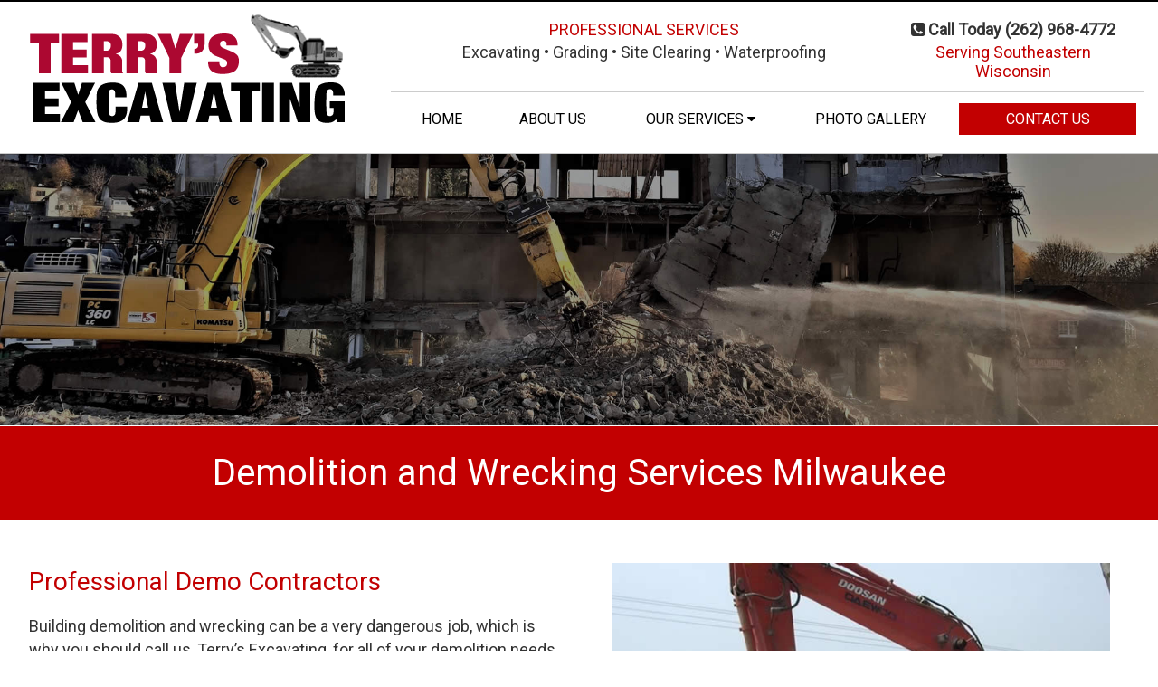

--- FILE ---
content_type: text/html
request_url: https://terrysexcavatinginc.com/Wisconsin/Milwaukee-County/demolition-and-wrecking-services-Milwaukee-wi.html
body_size: 21925
content:
<!doctype html>
<html lang="en"><!-- InstanceBegin template="/Templates/terrysexcavatinginc.dwt" codeOutsideHTMLIsLocked="false" -->
<head>
<!-- Google Tag Manager -->
<script>(function(w,d,s,l,i){w[l]=w[l]||[];w[l].push({'gtm.start':
new Date().getTime(),event:'gtm.js'});var f=d.getElementsByTagName(s)[0],
j=d.createElement(s),dl=l!='dataLayer'?'&l='+l:'';j.async=true;j.src=
'https://www.googletagmanager.com/gtm.js?id='+i+dl;f.parentNode.insertBefore(j,f);
})(window,document,'script','dataLayer','GTM-KKM8HNCL');</script>
<!-- End Google Tag Manager -->
	
<meta charset="utf-8">
<!-- InstanceBeginEditable name="doctitle" -->
<title>Demolition and Wrecking Services Milwaukee | Demo Contractors | Building Demolition</title>
<meta name="description" content="Demolition and Wrecking Services Milwaukee. Terry's Excavating, Inc, Demolition Contractors, provide Commercial and Residential Building Demo services throughout Milwaukee WI." />
<meta name="keywords" content="Demolition services, Wrecking Services, demo contractors, building demolition, demo guys, Milwaukee, terrys excavating inc, wisconsin, wi" />
<link rel="canonical" href="https://terrysexcavatinginc.com/demolition-and-wrecking-services-Milwaukee-wi.html"/>	
<meta name="geo.region" content="US-WI"/>
<meta name="MS.LOCALE" content="Milwaukee, Wisconsin, USA">	
<meta name="geo.placename" content="Milwaukee, WI, US"/>
<meta name="geo.position" content="43.0389, 87.9065">
<meta name="ICBM" content="43.0389, 87.9065"/>
<meta name="author" content="Terry's Excavating Inc"/>
<meta property="og:url" content="https://terrysexcavatinginc.com/demolition-and-wrecking-services-Milwaukee-wi.html"/>
<meta property="og:type" content="website"/>
<meta property="og:title" content="Demolition and Wrecking Services Milwaukee | Demo Contractors | Building Demolition"/>
<meta property="og:description" content="Demolition and Wrecking Services Milwaukee. Terry's Excavating, Inc, Demolition Contractors, provide Commercial and Residential Building Demo services throughout Milwaukee WI."/>
<meta property="og:title" content="Demolition and Wrecking Services Milwaukee | Demo Contractors | Building Demolition"/>
	
<!-- InstanceEndEditable -->	
<meta property="og:image" content="https://terrysexcavatinginc.com/favicon.ico"/>		
<meta name="Content Language" content="en-us"> 
<meta name="Googlebot" content="index,follow">
<meta name="ROBOTS" content="INDEX, FOLLOW">
<meta name="revisit-after" content="7 Days">
<meta name="viewport" content="width=device-width, initial-scale=1">
<link rel="stylesheet" href="../../css/stylesheet.css" type="text/css">
<link href="https://fonts.googleapis.com/css?family=Encode+Sans+Condensed|Hind+Guntur|Noto+Sans|PT+Sans|Quattrocento+Sans|Raleway&display=swap" rel="stylesheet">	
<link href="https://fonts.googleapis.com/css?family=Roboto" rel="stylesheet">
<link rel="stylesheet" href="https://cdnjs.cloudflare.com/ajax/libs/font-awesome/4.7.0/css/font-awesome.min.css">
<style>
body,h1,h2,h3,h4,h5,h6 {font-family: "Lato", sans-serif}
.navbar,h1,button {font-family: "Montserrat", sans-serif}
.fa-anchor,.fa-coffee {font-size:200px}
</style>
<!-- InstanceBeginEditable name="head" -->
<!-- InstanceEndEditable -->
<!-- Google tag (gtag.js) -->
<script async src="https://www.googletagmanager.com/gtag/js?id=G-5KGCJ7WGGD"></script>
<script>
  window.dataLayer = window.dataLayer || [];
  function gtag(){dataLayer.push(arguments);}
  gtag('js', new Date());

  gtag('config', 'G-5KGCJ7WGGD');
</script>    
</head>
    
<body>
<!-- Google Tag Manager (noscript) -->
<noscript><iframe src="https://www.googletagmanager.com/ns.html?id=GTM-KKM8HNCL"
height="0" width="0" style="display:none;visibility:hidden"></iframe></noscript>
<!-- End Google Tag Manager (noscript) -->
<!-- Main Top -->
<div class="top hide-small hide-medium">	
<div class="container padding-1 black"><a href="#top"></a></div>
<!-- Header -->
<div class="container white padding-8 animate-top border-bottom">
    <div class="col l4 padding-small"> 
		<a href="../../index.html"><img src="../../images/logo-terrys-excavating-inc-wisconsin.png" width="365" height="130" class="image" title="Terry's Excavating Inc Wisconsin" alt="Terry's Excavating Inc Wisconsin"/></a> 
	</div>
	<div class="col l8 padding-small padding-4 border-bottom">
		<div class="col l8 center padding-small padding-4"> 
			<p class="ht3">PROFESSIONAL SERVICES</p>
			<p class="ht2">Excavating &#8226; Grading &#8226; Site Clearing &#8226; Waterproofing</p>
		</div>
		<div class="col l4 center padding-small padding-4"> 
			<p class="ht2"><i class="fa fa-phone-square large"></i> <strong>Call Today <a href="tel:+1-262-968-4772" title="262-968-4772" target="_blank">(262) 968-4772</a></strong></p>
			<p class="ht3">Serving Southeastern Wisconsin</p>
		</div>
	</div>
	<!-- Nav -->
	<div class="col l8 padding-small padding-12">
		<div class="col">
		  <ul class="navbar left-align n">
			<li class="hide-large opennav right"></li>
			<li style="width:12%"><a href="../../index.html" title="Terry's Excavating Inc" class="center text-black hover-black hover-text-white padding-medium">HOME</a></li>  
			<li style="width:18%"><a href="../../about-us.html" title="About Terry's Excavating Inc Oconomowoc Wisconsin" class="center text-black hover-black hover-text-white padding-medium">ABOUT US</a></li>  
			<li class="dropdown-hover" style="width:22%">
				<a href="javascript:void(0)" class="center text-black hover-black hover-text-white padding-medium">OUR SERVICES <i class="fa fa-caret-down"></i></a>     
				<div class="dropdown-content red card-4">
				<a href="../../services.html" title="Excavating Services Waukesha Wisconsin" class="white text-black hover-black hover-text-white border-bottom">SERVICES OVERVIEW</a>
				<a href="../../excavating-grading-services.html" title="Excavating & Grading Waukesha Wisconsin" class="text-white hover-white hover-text-black border-bottom">EXCAVATING & GRADING</a>
				<a href="../../site-clearing-and-lot-preparation.html" title="Site Clearing and Lot Preparation Waukesha Wisconsin" class="text-white hover-white hover-text-black border-bottom">SITE CLEARING & LOT PREPARATION</a>
				<a href="../../demolition-and-wrecking-services.html" title="Demolition and Wrecking Waukesha Wisconsin" class="text-white hover-white hover-text-black border-bottom">DEMOLITION & WRECKING</a>
				<a href="../../road-building-and-driveway-installation.html" title="Road Building and Driveway Intallation Waukesha Wisconsin" class="text-white hover-white hover-text-black border-bottom">ROAD BUILDING & DRIVEWAYS</a>
				<a href="../../basement-waterproofing-foundation-repairs.html" title="Basement Waterproofing / Foundation Repairs Waukesha Wisconsin" class="text-white hover-white hover-text-black border-bottom">BASEMENT WATERPROOFING & FOUNDATION REPAIRS</a>
				<a href="../../retention-ponds-drainage-ditch-installation.html" title="Retention Ponds & Drainage Ditch Installation Waukesha Wisconsin" class="text-white hover-white hover-text-black border-bottom">RETENTION PONDS & DRAINAGE DITCHES</a>
				<a href="../../erosion-control-retaining-wall-construction.html" title="Erosion Control and Retaining Wall Construction Waukesha Wisconsin" class="text-white hover-white hover-text-black border-bottom">EROSION CONTROL & RETAINING WALLS</a>
				<a href="../../shoreline-stabilization.html" title="Shore Line Stabilization Waukesha Wisconsin" class="text-white hover-white hover-text-black border-bottom">SHORELINE STABILIZATION</a>
				</div>
			</li>  
			<li style="width:24%"><a href="../../photo-gallery.html" title="Photo Gallery for Terry's Excavating Inc" class="center text-black hover-black hover-text-white padding-medium">PHOTO GALLERY</a></li> 
			<li style="width:24%"><a href="../../contact-us.html" title="Contact Terry's Excavating Inc Oconomowoc Wisconsin" class="red center text-white hover-black hover-text-white padding-medium">CONTACT US</a></li>  
		  </ul>
		</div>
	</div>
  </div>
</div>
<!-- Mobile Header -->	  
<div class="container white top animate-top hide-large padding-4 border-bottom">
	<div class="col s8 m7 padding-12">
		<a href="../../index.html"><img src="../../images/logo-terrys-excavating-inc-wisconsin.png" width="365" height="130" class="image" title="Terry's Excavating Inc Wisconsin" alt="Terry's Excavating Inc Wisconsin"/></a>
	</div>
	<div class="col s4 m5 padding-12 right-align">
	  <button onclick="myFunction('mobnav')" class="button white text-black hover-gold hover-text-white border nav"><i class="fa fa-bars xxlarge"></i></button>
		  <div id="mobnav" class="hide">
			<a href="../../about-us.html" title="About Terry's Excavating Inc Oconomowoc Wisconsin" class="block left-align red text-white hover-white hover-text-black border-bottom n padding-medium">ABOUT US</a>
			<a href="../../services.html" title="Excavating Services Waukesha Wisconsin" class="block left-align red text-white hover-white hover-text-black border-bottom n padding-medium">OUR SERVICES</a>
			<a href="../../photo-gallery.html" title="Photo Gallery for Terry's Excavating Inc" class="block left-align red text-white hover-white hover-text-black border-bottom n padding-medium">PHOTO GALLERY</a>
			<a href="../../contact-us.html" title="Contact Terry's Excavating Inc Oconomowoc Wisconsin" class="block left-align red text-white hover-white hover-text-black border-bottom n padding-medium">CONTACT US</a>	  
	  </div>
	</div>
</div>
<!-- InstanceBeginEditable name="MAIN" -->	
<!-- Display -->	
<div class="display-container center padding-24 hide-small hide-medium" style="min-height:150px"></div>
<div class="display-container center">
  	<img src="../../images/demolition-wrecking-services-wisconsin.jpg" class="image" title="Wisconsin Excavating, Grading, Waterproofing Company" alt="Excavating, Grading, Waterproofing Company" style="width:100%; height: auto">
</div>
<!-- Title -->
<div class="container center red padding-24">
	<h1 class="d2">Demolition and Wrecking Services Milwaukee</h1>
</div>
<!-- Main -->
<div class="container white padding-24">
  <div class="content"> 
	<div class="col s12 m12 l6 padding-medium">
		<h1 class="h4">Professional Demo Contractors</h1>
		<p class="t1">Building demolition and wrecking can be a very dangerous job, which is why you should call us, Terry’s Excavating, for all of your demolition needs. We are highly experienced and we always focus on safety and customer satisfaction. We provide commercial and residential building demolition and wrecking services throughout the Milwaukee area.</p>
		<h2 class="h5">Professional demolition contractors</h2>
		<p class="t1">All of our demolition contractors in Milwaukee are professionals with the right amount of  experience in residential and commercial demolition and wrecking, while meeting all OSHA standards and practices. There are so many unknown factors when demolishing a building, and we ensure that everything is accounted for and all pre-planning is done. This all makes us the right demolition and wrecking contractor for you.</p>
		<p class="t1">If you live in or around Milwaukee, give Terry's Excavating a call at (262) 968-4772 or contact us through our <a href="../../contact-us.html" title="Demolition Contractors in Milwaukee">website form</a>.</p>
	</div>
	<div class="col s12 m12 l6 center padding-24 padding-large">
		<img src="../../images/demolition-wrecking-services-near-me.jpg" width="550" height="450" class="image" title="Demolition and Wrecking Services Milwaukee WI" alt="Terry's Excavating and Grading Services Milwaukee"/>
	</div>
  </div>
</div>
<!-- InstanceEndEditable -->	
<!-- Company -->
<div class="container dark-grey padding-4">
  <div class="content">
    <div class="col">
		<div class="row-padding">
			<div class="col s12 m6 l4 padding-8">
				<div class="card-0 container padding-8" style="min-height:100px">
					<p class="n1"><u>BUSINESS ADDRESS</u></p>
					<p class="n2">Terry's Excavating Inc<br>
					<i class="fa fa-map-marker"></i> &nbsp; PO Box 675<br>
					Oconomowoc, WI 53066</p>
					<div class="col padding-8">
						<iframe src="https://www.google.com/maps/embed?pb=!1m14!1m8!1m3!1d11668.774937938259!2d-88.4193651!3d43.0163092!3m2!1i1024!2i768!4f13.1!3m3!1m2!1s0x0%3A0x713685917e41e3ce!2sTerry&#39;s%20Excavating%20Inc.!5e0!3m2!1sen!2sus!4v1636744901623!5m2!1sen!2sus" width="200" height="100" style="border:0;" allowfullscreen="" loading="lazy"></iframe>
					</div>
				</div>
			</div>
			<div class="col s12 m6 l4 padding-8">
			  <div class="card-0 container padding-8" style="min-height:100px">
				<p class="n1"><u>HOURS OF OPERATION</u></p>
				<p class="n2"><i class="fa fa-clock-o"></i> &nbsp; Mon-Fri 8am-5pm<br>
					<i class="fa fa-clock-o"></i> &nbsp; Sat-Sun Closed</p>
				<p class="n2">** Appointments Available on Request</p>
				<p class="n1"><u>CONTACT INFORMATION</u></p>
				<p class="n2"><i class="fa fa-phone text-white"></i> &nbsp; <a href="tel:+1-262-968-4772" title="262-968-4772" target="_blank">262-968-4772</a><br>
				<i class="fa fa-envelope text-white"></i> &nbsp;
					<script>
						var username = "terry";
						var hostname = "terrysexcavatinginc.com";
						var linktext = username + "@" + hostname ;
						document.write("<a href='" + "mail" + "to:" + username + "@" + hostname + "'>" + linktext + "</a>");
					</script></p>					  
			  </div>
			</div>
			<div class="col s12 m12 l4 padding-8">
			  <div class="card-0 container padding-8" style="min-height:100px">
					<p class="n1"><u>OUR SERVICES</u></p>
				  	<ol>
						<li class="n5"><a href="../../excavating-grading-services.html" title="Excavating & Grading Waukesha Wisconsin">Excavating & Grading</a></li>
						<li class="n5"><a href="../../site-clearing-and-lot-preparation.html" title="Site Clearing and Lot Preparation Waukesha Wisconsin">Site Clearing & Lot Preparation</a></li>
						<li class="n5"><a href="../../demolition-and-wrecking-services.html" title="Demolition and Wrecking Waukesha Wisconsin">Demolition & Wrecking</a></li>
						<li class="n5"><a href="../../road-building-and-driveway-installation.html" title="Road Building and Driveway Intallation Waukesha Wisconsin">Road Building & Driveways</a></li>
						<li class="n5"><a href="../../basement-waterproofing-foundation-repairs.html" title="Basement Waterproofing / Foundation Repairs Waukesha Wisconsin">Basement Waterproofing & Foundation Repairs</a></li>
						<li class="n5"><a href="../../retention-ponds-drainage-ditch-installation.html" title="Retention Ponds & Drainage Ditch Installation Waukesha Wisconsin">Retention Ponds & Drainage Ditches</a></li>
						<li class="n5"><a href="../../erosion-control-retaining-wall-construction.html" title="Erosion Control and Retaining Wall Construction Waukesha Wisconsin">Erosion Control & Retaining Walls</a></li>
						<li class="n5"><a href="../../shoreline-stabilization.html" title="ShoreLine Stabilization Waukesha Wisconsin">Shoreline Stabilization</a></li>
				  </ol>
			  	</div>
			</div>
 		</div>
	</div> 
	<div class="col center border-top">
		<!-- InstanceBeginEditable name="City" -->
		<p class="n4">Terry's Excavating, Inc., provides a full line of excavating, grading, site clearing, demolition, basement waterproofing, road building and driveways, foundation repairs, retention ponds and drainage ditches, erosion control, retaining walls, and shore line stabilization throughout Southeastern Wisconsin, which includes:  
		Ashippun, 
		Bayview,
		<a Href="https://terrysexcavatinginc.com/Wisconsin/Waukesha-County/demolition-and-wrecking-services-Big-Bend-wi.html">Big Bend</a>, 
		<a Href="https://terrysexcavatinginc.com/Wisconsin/Waukesha-County/demolition-and-wrecking-services-Brookfield-wi.html">Brookfield</a>, 
		<a Href="https://terrysexcavatinginc.com/Wisconsin/Waukesha-County/demolition-and-wrecking-services-Butler-wi.html">Butler</a>, 
		Cambridge, 
		Cedarburg, 
		Colgate,
		<a Href="https://terrysexcavatinginc.com/Wisconsin/Milwaukee-County/demolition-and-wrecking-services-Cudahy-wi.html">Cudahy</a>, 
		<a Href="https://terrysexcavatinginc.com/Wisconsin/Waukesha-County/demolition-and-wrecking-services-Delafield-wi.html">Delafield</a>, 
		<a Href="https://terrysexcavatinginc.com/Wisconsin/Waukesha-County/demolition-and-wrecking-services-Dousman-wi.html">Dousman</a>, 
		<a Href="https://terrysexcavatinginc.com/Wisconsin/Waukesha-County/demolition-and-wrecking-services-Eagle-wi.html">Eagle</a>, 
		<a Href="https://terrysexcavatinginc.com/Wisconsin/Waukesha-County/demolition-and-wrecking-services-Elm-Grove-wi.html">Elm Grove</a>, 
		<a Href="https://terrysexcavatinginc.com/Wisconsin/Sheboygan-County/demolition-and-wrecking-services-Franklin-wi.html">Franklin</a>, 
		Genessee Depot, 
		Germantown, 
		Grafton, 
		<a Href="https://terrysexcavatinginc.com/Wisconsin/Milwaukee-County/demolition-and-wrecking-services-Greendale-wi.html">Greendale</a>, 
		Greenfield, 
		<a Href="https://terrysexcavatinginc.com/Wisconsin/Milwaukee-County/demolition-and-wrecking-services-Hales-Corners-wi.html">Hales Corners</a>,
		Hartford,  
		<a Href="https://terrysexcavatinginc.com/Wisconsin/Waukesha-County/demolition-and-wrecking-services-Hartland-wi.html">Hartland</a>, 
		Hubertus, 
		Ixonia, 
		Jackson, 
		Jefferson, 
		<a Href="https://terrysexcavatinginc.com/Wisconsin/Waukesha-County/demolition-and-wrecking-services-Lannon-wi.html">Lannon</a>, 
		<a Href="https://terrysexcavatinginc.com/Wisconsin/Waukesha-County/demolition-and-wrecking-services-Menomonee-Falls-wi.html">Menomonee Falls</a>, 
		Mequon, 
		Merton, 
		<a Href="https://terrysexcavatinginc.com/Wisconsin/Milwaukee-County/demolition-and-wrecking-services-Milwaukee-wi.html">Milwaukee</a>, 
		<a Href="https://terrysexcavatinginc.com/Wisconsin/Waukesha-County/demolition-and-wrecking-services-Mukwonago-wi.html">Mukwonago</a>, 
		<a Href="https://terrysexcavatinginc.com/Wisconsin/Waukesha-County/demolition-and-wrecking-services-Muskego-wi.html">Muskego</a>, 
		<a Href="https://terrysexcavatinginc.com/Wisconsin/Waukesha-County/demolition-and-wrecking-services-Nashotah-wi.html">Nashotah</a>, 
		<a Href="https://terrysexcavatinginc.com/Wisconsin/Waukesha-County/demolition-and-wrecking-services-New-Berlin-wi.html">New Berlin</a>, 
		Neosho, 
		<a Href="https://terrysexcavatinginc.com/Wisconsin/Waukesha-County/demolition-and-wrecking-services-North-Prairie-wi.html">North Prairie</a>,
		North Lake, 
		<a Href="https://terrysexcavatinginc.com/Wisconsin/Milwaukee-County/demolition-and-wrecking-services-Oak-Creek-wi.html">Oak Creek</a>, 
		<a Href="https://terrysexcavatinginc.com/Wisconsin/Waukesha-County/demolition-and-wrecking-services-Oconomowoc-wi.html">Oconomowoc</a>, 
		<a Href="https://terrysexcavatinginc.com/Wisconsin/Waukesha-County/demolition-and-wrecking-services-Okauchee-wi.html">Okauchee</a>, 
		<a Href="https://terrysexcavatinginc.com/Wisconsin/Waukesha-County/demolition-and-wrecking-services-Pewaukee-wi.html">Pewaukee</a>, 
		Port Washington, 
		Richfield, 
		Rubicon, 
		Saukville, 
		<a Href="https://terrysexcavatinginc.com/Wisconsin/Milwaukee-County/demolition-and-wrecking-services-Saint-Francis-wi.html">Saint Francis</a>, 
		Shorewood, 
		Slinger, 
		<a Href="https://terrysexcavatinginc.com/Wisconsin/Milwaukee-County/demolition-and-wrecking-services-South-Milwaukee-wi.html">South Milwaukee</a>, 
		<a Href="https://terrysexcavatinginc.com/Wisconsin/Waukesha-County/demolition-and-wrecking-services-Sussex-wi.html">Sussex</a>, 
		<a Href="https://terrysexcavatinginc.com/Wisconsin/Waukesha-County/demolition-and-wrecking-services-Wales-wi.html">Wales</a>, 
		<a Href="https://terrysexcavatinginc.com/Wisconsin/Waukesha-County/demolition-and-wrecking-services-Waukesha-wi.html">Waukesha</a>
		Wauwatosa, 
		West Allis, 
		West Bend, and surrounding areas.</p>
		<!-- InstanceEndEditable -->
	  </div>
  </div>
</div>
<!-- Footer -->
<div class="container black padding-4">	
	<div class="col center padding-4">
		<p class="n2">Copyright &copy; <a href="../../index.html" title="">Terry's Excavating Inc</a>. All Rights Reserved. <a href="../../sitemap.html" title="Terry's Excavating Inc Website Sitemap">Sitemap</a> | <a href="https://www.badgerlandmarketing.com" title="Badgerland Marketing Website Designer, Responsive Websites, Mobile Websites, SEO, Hosting and Printing Wisconsin" target="_blank">Website by Badgerland Marketing</a></p>
	</div>
	<div class="col hide-large" style="min-height: 50px">&nbsp;</div>  
</div>
<!-- Bottom Info -->
<div class="bottom border-white border-top">	
	<div class="col black center border-white border hide-large" style="width:25%"><a href="tel:+1-262-968-4772" title="" target="_blank" class="btn large text-white black"><i class="fa fa-phone"></i></a></div>
	<div class="col black center border-white border hide-large" style="width:25%"><a href="../../contact-us.html" title="" class="btn large text-white black"><i class="fa fa-envelope-open"></i></a></div>
	<div class="col black center border-white border hide-large" style="width:25%"><a href="../../contact-us.html" title="" class="btn large text-white black"><i class="fa fa-map"></i></a></div> 
	<div class="col black center border-white border hide-large" style="width:25%"><a href="#top" class="btn large text-white black"><i class="fa fa-chevron-up large"></i></a></div>  
</div>
<!-- Accordion -->
<script>
function myFunction(id) {
    var x = document.getElementById(id);
    if (x.className.indexOf("show") == -1) {
        x.className += " show";
    } else { 
        x.className = x.className.replace(" show", "");
    }
}
</script>
</body>
<!-- InstanceEnd --></html>

--- FILE ---
content_type: text/css
request_url: https://terrysexcavatinginc.com/css/stylesheet.css
body_size: 37665
content:
body {background-color:#ffffff; margin:0px;}
a:link {color: #333333; text-decoration: none;}
a:visited {text-decoration: none; color: #333333;}
a:hover {text-decoration: underline; color: #333333;}
a:active {text-decoration: none; color: #333333;}
/* Items */
html{box-sizing:border-box}*,*:before,*:after{box-sizing:inherit}
html{-ms-text-size-adjust:100%;-webkit-text-size-adjust:100%}body{margin:0}
article,aside,details,figcaption,figure,footer,header,main,menu,nav,section,summary{display:block}
audio,canvas,progress,video{display:inline-block}progress{vertical-align:baseline}
audio:not([controls]){display:none;height:0}[hidden],template{display:none}
a{background-color:transparent;-webkit-text-decoration-skip:objects}
a:active,a:hover{outline-width:0}abbr[title]{border-bottom:none;text-decoration:underline;text-decoration:underline dotted}
dfn{font-style:italic}mark{background:#ff0;color:#000}
small{font-size:80%}sub,sup{font-size:75%;line-height:0;position:relative;vertical-align:baseline}
sub{bottom:-0.25em}sup{top:-0.5em}figure{margin:1em 40px}
img{border-style:none}svg:not(:root){overflow:hidden}
code,kbd,pre,samp{font-family:monospace,monospace;font-size:1em}
hr{box-sizing:content-box;height:0;overflow:visible}
button,input,select,textarea{font:inherit;margin:0}optgroup{font-weight:bold}
button,input{overflow:visible}button,select{text-transform:none}
button,html [type=button],[type=reset],[type=submit]{-webkit-appearance:button}
button::-moz-focus-inner, [type=button]::-moz-focus-inner, [type=reset]::-moz-focus-inner, [type=submit]::-moz-focus-inner{border-style:none;padding:0}
button:-moz-focusring, [type=button]:-moz-focusring, [type=reset]:-moz-focusring, [type=submit]:-moz-focusring{outline:1px dotted ButtonText}
fieldset{border:1px solid #c0c0c0;margin:0 2px;padding:.35em .625em .75em}
legend{color:inherit;display:table;max-width:100%;padding:0;white-space:normal}textarea{overflow:auto}
[type=checkbox],[type=radio]{padding:0}
[type=number]::-webkit-inner-spin-button,[type=number]::-webkit-outer-spin-button{height:auto}
[type=search]{-webkit-appearance:textfield;outline-offset:-2px}
[type=search]::-webkit-search-cancel-button,[type=search]::-webkit-search-decoration{-webkit-appearance:none}
::-webkit-input-placeholder{color:inherit;opacity:0.54}
::-webkit-file-upload-button{-webkit-appearance:button;font:inherit}
/* Fonts */
html,body{font-family:Verdana,sans-serif;font-size:15px;line-height:1.5}html{overflow-x:hidden}
h1,h2,h3,h4,h5,h6,.slim,.wide{font-family:"Segoe UI",Arial,sans-serif}
h1{font-size:36px}h2{font-size:30px}h3{font-size:24px}h4{font-size:20px}h5{font-size:18px}h6{font-size:16px}
.serif{font-family:"Times New Roman",Times,serif}
h1,h2,h3,h4,h5,h6{font-weight:400;margin:10px 0}.wide{letter-spacing:4px}
h1 a,h2 a,h3 a,h4 a,h5 a,h6 a{font-weight:inherit}
.font1 {font-family: 'Raleway', sans-serif;}
.font2 {font-family: 'Noto Sans', sans-serif;}
.font3 {font-family: 'PT Sans', sans-serif;}
.font4 {font-family: 'Quattrocento Sans', sans-serif;}
.font5 {font-family: 'Hind Guntur', sans-serif;}
.font6 {font-family: 'Encode Sans Condensed', sans-serif;}
.font7 {font-family: 'Roboto', sans-serif;}
.d1 {font-family: 'Roboto', sans-serif;font-size:60px;color:#ffffff;font-style: normal;line-height: normal;font-weight: normal;font-variant: normal;margin-top:20px;margin-bottom:20px;margin-left:20px;margin-right:20px;text-shadow: -1px 0 #000000, 0 3px #000000, 3px 0 #000000, 0 -1px #000000;
}
.d1 a {font-family: 'Roboto', sans-serif;font-size:60px;color:#ffffff;}
.d2 {font-family: 'Roboto', sans-serif;font-size:40px;color:#ffffff;font-style: normal;line-height: normal;font-weight: normal;font-variant: normal;margin-top:4px;margin-bottom:4px;margin-left:0px;margin-right:0px;
}
.d2 a {font-family: 'Roboto', sans-serif;font-size:40px;color:#ffffff;}
.d3 {font-family: 'Roboto', sans-serif;font-size:26px;color:#ffffff;font-style: normal;line-height: normal;font-weight: normal;font-variant: normal;margin-top:4px;margin-bottom:4px;margin-left:0px;margin-right:0px;text-shadow: -1px 0 #000000, 0 3px #000000, 3px 0 #000000, 0 -1px #000000;
}
.d3 a {font-family: 'Roboto', sans-serif;font-size:26px;color:#ffffff;}
.d1s {font-family: 'Roboto', sans-serif;font-size:30px;color:#ffffff;font-style: normal;line-height: normal;font-weight: normal;font-variant: normal;margin-top:0px;margin-bottom:0px;margin-left:0px;margin-right:0px;
}
.d1s a {font-family: 'Roboto', sans-serif;font-size:30px;color:#ffffff;}
.ht1 {font-family: 'Roboto', sans-serif;font-size:26px;color:#C20001;font-style: normal;line-height: normal;font-weight: normal;font-variant: normal;margin-top:4px;margin-bottom:4px;margin-left:0px;margin-right:0px;
}
.ht1 a {font-family: 'Roboto', sans-serif;font-size:26px;color:#C20001;}
.ht2 {font-family: 'Roboto', sans-serif;font-size:18px;color:#333333;font-style: normal;line-height: normal;font-weight: normal;font-variant: normal;margin-top:4px;margin-bottom:4px;margin-left:0px;margin-right:0px;
}
.ht2 a {font-family: 'Roboto', sans-serif;font-size:18px;color:#333333;}
.ht3 {font-family: 'Roboto', sans-serif;font-size:18px;color:#C20001;font-style: normal;line-height: normal;font-weight: normal;font-variant: normal;margin-top:4px;margin-bottom:4px;margin-left:0px;margin-right:0px;
}
.ht3 a {font-family: 'Roboto', sans-serif;font-size:18px;color:#C20001;}
.ht4 {font-family: 'Roboto', sans-serif;font-size:18px;color:#ffffff;font-style: normal;line-height: normal;font-weight: normal;font-variant: normal;margin-top:14px;margin-bottom:14px;margin-left:0px;margin-right:0px;
}
.ht4 a {font-family: 'Roboto', sans-serif;font-size:18px;color:#ffffff;}
.h1 {font-family: 'Roboto', sans-serif;font-size:32px;color:#C20001;font-style: normal;line-height: normal;font-weight: normal;font-variant: normal;margin-top:20px;margin-bottom:20px;margin-left:0px;margin-right:0px;
}
.h1 a {font-family: 'Roboto', sans-serif;font-size:32px;color:#C20001;}
.h2 {font-family: 'Roboto', sans-serif;font-size:28px;color:#333333;font-style: normal;line-height: normal;font-weight: normal;font-variant: normal;margin-top:10px;margin-bottom:10px;margin-left:0px;margin-right:0px;
}
.h2 a {font-family: 'Roboto', sans-serif;font-size:28px;color:#333333;}
.h3 {font-family: 'Roboto', sans-serif;font-size:22px;color:#6F6F6F;font-style: normal;line-height: normal;font-weight: normal;font-variant: normal;margin-top:10px;margin-bottom:10px;margin-left:0px;margin-right:0px;
}
.h3 a {font-family: 'Roboto', sans-serif;font-size:22px;color:#6F6F6F;}
.h4 {font-family: 'Roboto', sans-serif;font-size:28px;color:#C20001;font-style: normal;line-height: normal;font-weight: normal;font-variant: normal;margin-top:20px;margin-bottom:20px;margin-left:0px;margin-right:0px;
}
.h4 a {font-family: 'Roboto', sans-serif;font-size:28px;color:#C20001;}
.h5 {font-family: 'Roboto', sans-serif;font-size:22px;color:#333333;font-style: normal;line-height: normal;font-weight: normal;font-variant: normal;margin-top:20px;margin-bottom:20px;margin-left:0px;margin-right:0px;
}
.h5 a {font-family: 'Roboto', sans-serif;font-size:22px;color:#C20001;}
.h6 {font-family: 'Roboto', sans-serif;font-size:20px;color:#A6A6A6;font-style: normal;line-height: normal;font-weight: normal;font-variant: normal;margin-top:0px;margin-bottom:0px;margin-left:0px;margin-right:0px;
}
.h6 a {font-family: 'Roboto', sans-serif;font-size:20px;color:#A6A6A6;}
.nav {font-family: 'Roboto', sans-serif;font-size:16px;color:#A6A6A6;font-style: normal;line-height: normal;font-weight: normal;font-variant: normal;margin-top:0px;margin-bottom:0px;margin-left:0px;margin-right:0px;
}
.nav a {font-family: 'Roboto', sans-serif;font-size:16px;color:#A6A6A6;}
.n {font-family: 'Roboto', sans-serif;font-size:16px;color:#A6A6A6;font-style: normal;line-height: normal;font-weight: normal;font-variant: normal;margin-top:0px;margin-bottom:0px;margin-left:0px;margin-right:0px;
}
.n a {font-family: 'Roboto', sans-serif;font-size:16px;color:#A6A6A6;}
.n1 {font-family: 'Roboto', sans-serif;font-size:16px;color:#FFCC00;font-style: normal;line-height: normal;font-weight: normal;font-variant: normal;margin-top:10px;margin-bottom:10px;margin-left:0px;margin-right:0px;
}
.n1 a {font-family: 'Roboto', sans-serif;font-size:16px;color:#FFCC00;}
.n2 {font-family: 'Roboto', sans-serif;font-size:16px;color:#ffffff;font-style: normal;line-height: 24px;font-weight: normal;font-variant: normal;margin-top:10px;margin-bottom:10px;margin-left:0px;margin-right:0px;
}
.n2 a {font-family: 'Roboto', sans-serif;font-size:16px;color:#ffffff;}
.n3 {font-family: 'Roboto', sans-serif;font-size:16px;color:#ffffff;font-style: normal;line-height: normal;font-weight: normal;font-variant: normal;margin-top:0px;margin-bottom:0px;margin-left:0px;margin-right:0px;
}
.n3 a {font-family: 'Roboto', sans-serif;font-size:16px;color:#ffffff;}
.n4 {font-family: 'Roboto', sans-serif;font-size:13px;color:#ffffff;font-style: normal;line-height: 20px;font-weight: normal;font-variant: normal;margin-top:10px;margin-bottom:10px;margin-left:0px;margin-right:0px;
}
.n4 a {font-family: 'Roboto', sans-serif;font-size:13px;color:#ffffff;}
.n5 {font-family: 'Roboto', sans-serif;font-size:15px;color:#F0F0F0;font-style: normal;line-height: normal;font-weight: normal;font-variant: normal;margin-top:0px;margin-bottom:0px;margin-left:0px;margin-right:0px;
}
.n5 a {font-family: 'Roboto', sans-serif;font-size:15px;color:#F0F0F0;}
.n6 {font-family: 'Roboto', sans-serif;font-size:16px;color:#A6A6A6;font-style: normal;line-height: normal;font-weight: normal;font-variant: normal;margin-top:0px;margin-bottom:0px;margin-left:0px;margin-right:0px;
}
.n6 a {font-family: 'Roboto', sans-serif;font-size:16px;color:#A6A6A6;}
.t1 {font-family: 'Roboto', sans-serif;font-size:18px;color:#333333;font-style: normal;line-height: 26px;font-weight: normal;font-variant: normal;margin-top:20px;margin-bottom:20px;margin-left:0px;margin-right:0px;
}
.t1 a {font-family: 'Roboto', sans-serif;font-size:18px;color:#333333;}
.t2 {font-family: 'Roboto', sans-serif;font-size:16px;color:#ffffff;font-style: normal;line-height: normal;font-weight: normal;font-variant: normal;margin-top:20px;margin-bottom:20px;margin-left:0px;margin-right:0px;
}
.t2 a {font-family: 'Roboto', sans-serif;font-size:16px;color:#ffffff;}
.t3 {font-family: 'Roboto', sans-serif;font-size:16px;color:#8F8F8F;font-style: normal;line-height: normal;font-weight: normal;font-variant: normal;margin-top:10px;margin-bottom:10px;margin-left:0px;margin-right:0px;
}
.t3 a {font-family: 'Roboto', sans-serif;font-size:16px;color:#8F8F8F;}
.t4 {font-family: 'Roboto', sans-serif;font-size:16px;color:#A6A6A6;font-style: normal;line-height: normal;font-weight: normal;font-variant: normal;margin-top:0px;margin-bottom:0px;margin-left:0px;margin-right:0px;
}
.t4 a {font-family: 'Roboto', sans-serif;font-size:16px;color:#A6A6A6;}
.t5 {font-family: 'Roboto', sans-serif;font-size:16px;color:#A6A6A6;font-style: normal;line-height: normal;font-weight: normal;font-variant: normal;margin-top:0px;margin-bottom:0px;margin-left:0px;margin-right:0px;
}
.t5 a {font-family: 'Roboto', sans-serif;font-size:16px;color:#A6A6A6;}
hr{border:0;border-top:1px solid #777777;margin:20px 0}
img{margin-bottom:-5px}a{color:inherit}
.image{max-width:100%;height:auto}
.table,.table-all{border-collapse:collapse;border-spacing:0;width:100%;display:table}
.table-all{border:1px solid #ccc}
.bordered tr,.table-all tr{border-bottom:1px solid #ddd}
.striped tbody tr:nth-child(even){background-color:#f1f1f1}
.table-all tr:nth-child(odd){background-color:#fff}
.table-all tr:nth-child(even){background-color:#f1f1f1}
.hoverable tbody tr:hover,.ul.hoverable li:hover{background-color:#ccc}
.centered tr th,.centered tr td{text-align:center}
.table td,.table th,.table-all td,.table-all th{padding:8px 8px;display:table-cell;text-align:left;vertical-align:top}
.table th:first-child,.table td:first-child,.table-all th:first-child,.table-all td:first-child{padding-left:16px}
.btn,.btn-block,.button{border:none;display:inline-block;outline:0;padding:6px 16px;vertical-align:middle;overflow:hidden;text-decoration:none!important;color:#fff;background-color:#000;text-align:center;cursor:pointer;white-space:nowrap}
.btn:hover,.btn-block:hover,.btn-floating:hover,.btn-floating-large:hover{box-shadow:0 8px 16px 0 rgba(0,0,0,0.2),0 6px 20px 0 rgba(0,0,0,0.19)}
.button{color:#000;background-color:#f1f1f1;padding:8px 16px}.button:hover{color:#000!important;background-color:#ccc!important}
.btn,.btn-floating,.btn-floating-large,.closenav,.opennav,.btn-block,.button{-webkit-touch-callout:none;-webkit-user-select:none;-khtml-user-select:none;-moz-user-select:none;-ms-user-select:none;user-select:none}   
.btn-floating,.btn-floating-large{display:inline-block;text-align:center;color:#fff;background-color:#000;position:relative;overflow:hidden;z-index:1;padding:0;border-radius:50%;cursor:pointer;font-size:24px}
.btn-floating{width:40px;height:40px;line-height:40px}.btn-floating-large{width:56px;height:56px;line-height:56px}
.disabled,.btn:disabled,.button:disabled,.btn-floating:disabled,.btn-floating-large:disabled{cursor:not-allowed;opacity:0.3}.disabled *,:disabled *{pointer-events:none}
.btn.disabled:hover,.btn-block.disabled:hover,.btn:disabled:hover,.btn-floating.disabled:hover,.btn-floating:disabled:hover,
.btn-floating-large.disabled:hover,.btn-floating-large:disabled:hover{box-shadow:none}
.btn-group .btn{float:left}.btn-block{width:100%}
.btn-bar .btn{box-shadow:none;background-color:inherit;color:inherit;float:left}.btn-bar .btn:hover{background-color:#ccc}
.badge,.tag,.sign{background-color:#000;color:#fff;display:inline-block;padding-left:8px;padding-right:8px;text-align:center}
.badge{border-radius:50%}
ul.ul{list-style-type:none;padding:0;margin:0}ul.ul li{padding:6px 2px 6px 16px;border-bottom:1px solid #ddd}ul.ul li:last-child{border-bottom:none}
.tooltip,.display-container{position:relative}.tooltip .text{display:none}.tooltip:hover .text{display:inline-block}
.navbar{list-style-type:none;margin:0;padding:0;overflow:hidden}
.navbar li{float:left}.navbar li a,.navitem,.navbar li .btn,.navbar li .input{display:block;padding:8px 16px}.navbar li .btn,.navbar li .input{border:none;outline:none;width:100%}
.navbar li a:hover{color:#000;background-color:#ccc}
.navbar .dropdown-hover,.navbar .dropdown-click{position:static}
.navbar .dropdown-hover:hover,.navbar .dropdown-hover:first-child,.navbar .dropdown-click:hover{background-color:#ccc;color:#000}
.navbar a,.topnav a,.sidenav a,.dropdown-content a,.accordion-content a,.dropnav a,.navblock a{text-decoration:none!important}
.navbar .opennav.right{float:right!important}.topnav{padding:8px 8px}
.navblock .dropdown-hover:hover,.navblock .dropdown-hover:first-child,.navblock .dropdown-click:hover{background-color:#ccc;color:#000}
.navblock .dropdown-hover,.navblock .dropdown-click{width:100%}.navblock .dropdown-hover .dropdown-content,.navblock .dropdown-click .dropdown-content{min-width:100%}
.topnav a{padding:0 8px;border-bottom:3px solid transparent;-webkit-transition:border-bottom .25s;transition:border-bottom .25s}
.topnav a:hover{border-bottom:3px solid #fff}.topnav .dropdown-hover a{border-bottom:0}
.opennav,.closenav{color:inherit}.opennav:hover,.closenav:hover{cursor:pointer;opacity:0.8}
.btn,.btn-floating,.dropnav a,.btn-floating-large,.btn-block, .navbar a,.navblock a,.sidenav a,.pagination li a,.hoverable tbody tr,.hoverable li,
.accordion-content a,.dropdown-content a,.dropdown-click:hover,.dropdown-hover:hover,.opennav,.closenav,.closebtn,*[class*="hover-"]
{-webkit-transition:background-color .25s,color .15s,box-shadow .25s,opacity 0.25s,filter 0.25s,border 0.15s;transition:background-color .25s,color .15s,box-shadow .15s,opacity .25s,filter .25s,border .15s}
.ripple:active{opacity:0.5}.ripple{-webkit-transition:opacity 0s;transition:opacity 0s}
.sidenav{height:100%;width:200px;background-color:#fff;position:fixed!important;z-index:1;overflow:auto}
.sidenav a,.navblock a{padding:4px 2px 4px 16px}.sidenav a:hover,.navblock a:hover{background-color:#ccc}.sidenav a,.dropnav a,.navblock a{display:block}
.sidenav .dropdown-hover:hover,.sidenav .dropdown-hover:first-child,.sidenav .dropdown-click:hover,.dropnav a:hover{background-color:#ccc;color:#000}
.sidenav .dropdown-hover,.sidenav .dropdown-click {width:100%}.sidenav .dropdown-hover .dropdown-content,.sidenav .dropdown-click .dropdown-content{min-width:100%}
.main,#main{transition:margin-left .4s}
.modal{z-index:3;display:none;padding-top:100px;position:fixed;left:0;top:0;width:100%;height:100%;overflow:auto;background-color:rgb(0,0,0);background-color:rgba(0,0,0,0.4)}
.modal-content{margin:auto;background-color:#fff;position:relative;padding:0;outline:0;width:600px}.closebtn{text-decoration:none;float:right;font-size:24px;font-weight:bold;color:inherit}
.closebtn:hover,.closebtn:focus{color:#000;text-decoration:none;cursor:pointer}
.pagination{display:inline-block;padding:0;margin:0}.pagination li{display:inline}
.pagination li a{text-decoration:none;color:#000;float:left;padding:8px 16px}
.pagination li a:hover{background-color:#ccc}
.input-group,.group{margin-top:24px;margin-bottom:24px}
.input{padding:8px;display:block;border:none;border-bottom:1px solid #808080;width:100%}
.label{color:#009688}.input:not(:valid)~.validate{color:#C20001}
.select{padding:9px 0;width:100%;color:#000;border:1px solid transparent;border-bottom:1px solid #009688}
.select select:focus{color:#000;border:1px solid #009688}.select option[disabled]{color:#009688}
.dropdown-click,.dropdown-hover{position:relative;display:inline-block;cursor:pointer}
.dropdown-hover:hover .dropdown-content{display:block;z-index:1}
.dropdown-hover:hover,.dropdown-hover:first-child,.dropdown-click:hover{background-color:#ccc;color:#000}
.dropdown-content{cursor:auto;color:#000;background-color:#fff;display:none;position:absolute;min-width:160px;margin:0;padding:0}
.dropdown-content a{padding:6px 16px;display:block}
.dropdown-content a:hover{background-color:#ccc}
.accordion {width:100%;cursor:pointer}
.accordion-content{cursor:auto;display:none;position:relative;width:100%;margin:0;padding:0}
.accordion-content a{padding:6px 16px;display:block}.accordion-content a:hover{background-color:#ccc}
.progress-container{width:100%;height:1.5em;position:relative;background-color:#f1f1f1}
.progressbar{background-color:#959595;height:100%;position:absolute;line-height:inherit}
input[type=checkbox].check,input[type=radio].radio{width:24px;height:24px;position:relative;top:6px}
input[type=checkbox].check:checked+.validate,input[type=radio].radio:checked+.validate{color:#009688} 
input[type=checkbox].check:disabled+.validate,input[type=radio].radio:disabled+.validate{color:#aaa}
.bar{width:100%;overflow:hidden}.center .bar{display:inline-block;width:auto}
.bar-item{padding:8px 16px;float:left;background-color:inherit;color:inherit;width:auto;border:none;outline:none;display:block}
.bar .btn{padding:8px 16px;background-color:inherit;color:inherit;box-shadow:none}
.bar .btn:hover{color:#000!important;background-color:#ccc!important}
.bar .dropdown-hover,.bar .dropdown-click{position:static;float:left}
.bar .dropdown-hover:hover,.bar .dropdown-hover:first-child,.bar .dropdown-click:hover{background-color:#ccc;color:#000}
.block{display:block;width:100%}
.responsive{overflow-x:auto}
.container:after,.container:before,.panel:after,.panel:before,.row:after,.row:before,.row-padding:after,.row-padding:before,.cell-row:before,.cell-row:after,
.topnav:after,.topnav:before,.clear:after,.clear:before,.btn-group:before,.btn-group:after,.btn-bar:before,.btn-bar:after,.bar:before,.bar:after
{content:"";display:table;clear:both}
.col,.half,.third,.twothird,.threequarter,.quarter{float:left;width:100%}
.col.s1{width:8.33333%}
.col.s2{width:16.66666%}
.col.s3{width:24.99999%}
.col.s4{width:33.33333%}
.col.s5{width:41.66666%}
.col.s6{width:49.99999%}
.col.s7{width:58.33333%}
.col.s8{width:66.66666%}
.col.s9{width:74.99999%}
.col.s10{width:83.33333%}
.col.s11{width:91.66666%}
.col.s12,.half,.third,.twothird,.threequarter,.quarter{width:99.99999%}
@media (min-width:601px){
.col.m1{width:8.33333%}
.col.m2{width:16.66666%}
.col.m3,.quarter{width:24.99999%}
.col.m4,.third{width:33.33333%}
.col.m5{width:41.66666%}
.col.m6,.half{width:49.99999%}
.col.m7{width:58.33333%}
.col.m8,.twothird{width:66.66666%}
.col.m9,.threequarter{width:74.99999%}
.col.m10{width:83.33333%}
.col.m11{width:91.66666%}
.col.m12{width:99.99999%}}
@media (min-width:993px){
.col.l1{width:8.33333%}
.col.l2{width:16.66666%}
.col.l3,.quarter{width:24.99999%}
.col.l4,.third{width:33.33333%}
.col.l5{width:41.66666%}
.col.l6,.half{width:49.99999%}
.col.l7{width:58.33333%}
.col.l8,.twothird{width:66.66666%}
.col.l9,.threequarter{width:74.99999%}
.col.l10{width:83.33333%}
.col.l11{width:91.66666%}
.col.l12{width:99.99999%}}
.content{max-width:1300px;margin:auto}
.rest{overflow:hidden}
.layout-container,.cell-row{display:table;width:100%}.layout-row{display:table-row}.layout-cell,.layout-col,.cell{display:table-cell}
.layout-top,.cell-top{vertical-align:top}.layout-middle,.cell-middle{vertical-align:middle}.layout-bottom,.cell-bottom{vertical-align:bottom}
.hide{display:none!important}.show-block,.show{display:block!important}.show-inline-block{display:inline-block!important}
@media (max-width:600px){.modal-content{margin:0 10px;width:auto!important}.modal{padding-top:30px}
.topnav a{display:block}.navbar li:not(.opennav){float:none;width:100%!important}.navbar li.right{float:none!important}
.topnav .dropdown-hover .dropdown-content,.navbar .dropdown-click .dropdown-content,.navbar .dropdown-hover .dropdown-content,.dropdown-hover.mobile .dropdown-content,.dropdown-click.mobile .dropdown-content{position:relative}	
.topnav,.navbar{text-align:center}.hide-small{display:none!important}.layout-col,.mobile{display:block;width:100%!important}.bar-item.mobile,.dropdown-hover.mobile,.dropdown-click.mobile{text-align:center}
.dropdown-hover.mobile,.dropdown-hover.mobile .btn,.dropdown-hover.mobile .button,.dropdown-click.mobile,.dropdown-click.mobile .btn,.dropdown-click.mobile .button{width:100%}}
@media (max-width:768px){.modal-content{width:500px}.modal{padding-top:50px}}
@media (min-width:993px){.modal-content{width:900px}.hide-large{display:none!important}.sidenav.collapse{display:block!important}}
@media (max-width:992px) and (min-width:601px){.hide-medium{display:none!important}}
@media (max-width:992px){.sidenav.collapse{display:none}.main{margin-left:0!important;margin-right:0!important}}
.top,.bottom{position:fixed;width:100%;z-index:1}.top{top:0}.bottom{bottom:0}
.overlay{position:fixed;display:none;width:100%;height:100%;top:0;left:0;right:0;bottom:0;background-color:rgba(0,0,0,0.5);z-index:2}
.left{float:left!important}.right{float:right!important}
.tiny{font-size:10px!important}.small{font-size:12px!important}
.medium{font-size:15px!important}.large{font-size:18px!important}
.xlarge{font-size:24px!important}.xxlarge{font-size:36px!important}
.xxxlarge{font-size:48px!important}.jumbo{font-size:64px!important}
.vertical{word-break:break-all;line-height:1;text-align:center;width:0.6em}
.left-align{text-align:left!important}.right-align{text-align:right!important}
.justify{text-align:justify!important}.center{text-align:center!important}
.display-topleft{position:absolute;left:0;top:0}.display-topright{position:absolute;right:0;top:0}
.display-bottomleft{position:absolute;left:0;bottom:0}.display-bottomright{position:absolute;right:0;bottom:0}
.display-middle{position:absolute;top:50%;left:50%;transform:translate(-50%,-50%);-ms-transform:translate(-50%,-50%)}
.display-left{position:absolute;top:50%;left:0%;transform:translate(0%,-50%);-ms-transform:translate(-0%,-50%)}
.display-right{position:absolute;top:50%;right:0%;transform:translate(0%,-50%);-ms-transform:translate(0%,-50%)}
.display-topmiddle{position:absolute;left:50%;top:0;transform:translate(-50%,0%);-ms-transform:translate(-50%,0%)}
.display-bottommiddle{position:absolute;left:50%;bottom:0;transform:translate(-50%,0%);-ms-transform:translate(-50%,0%)}
.display-container:hover .display-hover{display:block}.display-container:hover span.display-hover{display:inline-block}.display-hover{display:none}
.circle{border-radius:50%!important}
.round-small{border-radius:2px!important}.round,.round-medium{border-radius:4px!important}
.round-large{border-radius:8px!important}.round-xlarge{border-radius:16px!important}
.round-xxlarge{border-radius:32px!important}.round-jumbo{border-radius:64px!important}
.border-dashed-0{border:0!important}.border-dashed{border:3px dashed #ccc!important}
.border-0{border:0!important}.border{border:1px solid #ccc!important}
.border-top{border-top:1px solid #ccc!important}.border-bottom{border-bottom:1px solid #ccc!important}
.border-left{border-left:1px solid #ccc!important}.border-right{border-right:1px solid #ccc!important}
.margin{margin:16px!important}.margin-0{margin:0!important}
.margin-top{margin-top:16px!important}.margin-bottom{margin-bottom:16px!important}
.margin-left{margin-left:16px!important}.margin-right{margin-right:16px!important}
.section{margin-top:16px!important;margin-bottom:16px!important}
.padding-tiny{padding:2px 4px!important}.padding-small{padding:4px 8px!important}
.padding-medium,.padding,.form{padding:8px 16px!important}
.padding-large{padding:12px 24px!important}.padding-xlarge{padding:16px 32px!important}
.padding-xxlarge{padding:24px 48px!important}.padding-jumbo{padding:32px 64px!important}
.padding-1{padding-top:1px!important;padding-bottom:1px!important}
.padding-4{padding-top:4px!important;padding-bottom:4px!important}
.padding-8{padding-top:8px!important;padding-bottom:8px!important}
.padding-12{padding-top:12px!important;padding-bottom:12px!important}
.padding-16{padding-top:16px!important;padding-bottom:16px!important}
.padding-24{padding-top:24px!important;padding-bottom:24px!important}
.padding-32{padding-top:32px!important;padding-bottom:32px!important}
.padding-48{padding-top:48px!important;padding-bottom:48px!important}
.padding-64{padding-top:64px!important;padding-bottom:64px!important}
.padding-70{padding-top:70px!important;padding-bottom:70px!important}
.padding-80{padding-top:80px!important;padding-bottom:80px!important}
.padding-90{padding-top:90px!important;padding-bottom:90px!important}
.padding-100{padding-top:100px!important;padding-bottom:100px!important}
.padding-112{padding-top:112px!important;padding-bottom:112px!important}
.padding-128{padding-top:128px!important;padding-bottom:128px!important}
.padding-0{padding:0!important}
.padding-top{padding-top:8px!important}.padding-bottom{padding-bottom:8px!important}
.padding-left{padding-left:16px!important}.padding-right{padding-right:16px!important}
.topbar{border-top:6px solid #ccc!important}.bottombar{border-bottom:6px solid #ccc!important}
.leftbar{border-left:6px solid #ccc!important}.rightbar{border-right:6px solid #ccc!important}
.row-padding,.row-padding>.half,.row-padding>.third,.row-padding>.twothird,.row-padding>.threequarter,.row-padding>.quarter,.row-padding>.col{padding:0 8px}
.spin{animation:spin 2s infinite linear;-webkit-animation:spin 2s infinite linear}
@-webkit-keyframes spin{0%{-webkit-transform:rotate(0deg);transform:rotate(0deg)}100%{-webkit-transform:rotate(359deg);transform:rotate(359deg)}}
@keyframes spin{0%{-webkit-transform:rotate(0deg);transform:rotate(0deg)}100%{-webkit-transform:rotate(359deg);transform:rotate(359deg)}}
.container{padding:0.01em 16px}
.panel{padding:0.01em 16px;margin-top:16px!important;margin-bottom:16px!important}
.example{background-color:#f1f1f1;padding:0.01em 16px}
.code,.codespan{font-family:Consolas,"courier new";font-size:16px}
.code{line-height:1.4;width:auto;background-color:#fff;padding:8px 12px;border-left:4px solid #4CAF50;word-wrap:break-word}
.codespan{color:crimson;background-color:#f1f1f1;padding-left:4px;padding-right:4px;font-size:110%}
.example,.code{margin:20px 0}.card{border:1px solid #ccc}
.card-2,.example{box-shadow:0 2px 4px 0 rgba(0,0,0,0.16),0 2px 10px 0 rgba(0,0,0,0.12)!important}
.card-4,.hover-shadow:hover{box-shadow:0 4px 8px 0 rgba(0,0,0,0.2),0 6px 20px 0 rgba(0,0,0,0.19)!important}
.card-8{box-shadow:0 8px 16px 0 rgba(0,0,0,0.2),0 6px 20px 0 rgba(0,0,0,0.19)!important}
.card-12{box-shadow:0 12px 16px 0 rgba(0,0,0,0.24),0 17px 50px 0 rgba(0,0,0,0.19)!important}
.card-16{box-shadow:0 16px 24px 0 rgba(0,0,0,0.22),0 25px 55px 0 rgba(0,0,0,0.21)!important}
.card-24{box-shadow:0 24px 24px 0 rgba(0,0,0,0.2),0 40px 77px 0 rgba(0,0,0,0.22)!important}
.animate-fading{-webkit-animation:fading 10s infinite;animation:fading 10s infinite}
@-webkit-keyframes fading{0%{opacity:0}50%{opacity:1}100%{opacity:0}}
@keyframes fading{0%{opacity:0}50%{opacity:1}100%{opacity:0}}
.animate-opacity{-webkit-animation:opac 0.8s;animation:opac 0.8s}
@-webkit-keyframes opac{from{opacity:0} to{opacity:1}}
@keyframes opac{from{opacity:0} to{opacity:1}}
.animate-top{position:relative;-webkit-animation:animatetop 0.4s;animation:animatetop 0.4s}
@-webkit-keyframes animatetop{from{top:-300px;opacity:0} to{top:0;opacity:1}}
@keyframes animatetop{from{top:-300px;opacity:0} to{top:0;opacity:1}}
.animate-left{position:relative;-webkit-animation:animateleft 0.4s;animation:animateleft 0.4s}
@-webkit-keyframes animateleft{from{left:-300px;opacity:0} to{left:0;opacity:1}}
@keyframes animateleft{from{left:-300px;opacity:0} to{left:0;opacity:1}}
.animate-right{position:relative;-webkit-animation:animateright 0.4s;animation:animateright 0.4s}
@-webkit-keyframes animateright{from{right:-300px;opacity:0} to{right:0;opacity:1}}
@keyframes animateright{from{right:-300px;opacity:0} to{right:0;opacity:1}}
.animate-bottom{position:relative;-webkit-animation:animatebottom 0.4s;animation:animatebottom 0.4s}
@-webkit-keyframes animatebottom{from{bottom:-300px;opacity:0} to{bottom:0px;opacity:1}}
@keyframes animatebottom{from{bottom:-300px;opacity:0} to{bottom:0;opacity:1}}
.animate-zoom {-webkit-animation:animatezoom 0.6s;animation:animatezoom 0.6s}
@-webkit-keyframes animatezoom{from{-webkit-transform:scale(0)} to{-webkit-transform:scale(1)}}
@keyframes animatezoom{from{transform:scale(0)} to{transform:scale(1)}}
.animate-input{-webkit-transition:width 0.4s ease-in-out;transition:width 0.4s ease-in-out}.animate-input:focus{width:100%!important}
.opacity,.hover-opacity:hover{opacity:0.60;-webkit-backface-visibility:hidden}
.opacity-off,.hover-opacity-off:hover{opacity:1;-webkit-backface-visibility:hidden}
.opacity-max{opacity:0.25;-webkit-backface-visibility:hidden}
.opacity-min{opacity:0.75;-webkit-backface-visibility:hidden}
.greyscale-max,.grayscale-max,.hover-greyscale:hover,.hover-grayscale:hover{-webkit-filter:grayscale(100%);filter:grayscale(100%)}
.greyscale,.grayscale{-webkit-filter:grayscale(75%);filter:grayscale(75%)}
.greyscale-min,.grayscale-min{-webkit-filter:grayscale(50%);filter:grayscale(50%)}
.sepia{-webkit-filter:sepia(75%);filter:sepia(75%)}
.sepia-max,.hover-sepia:hover{-webkit-filter:sepia(100%);filter:sepia(100%)}
.sepia-min{-webkit-filter:sepia(50%);filter:sepia(50%)}
.text-shadow{text-shadow:1px 1px 0 #444}.text-shadow-white{text-shadow:1px 1px 0 #ddd}
.transparent{background-color:transparent!important}
.hover-none:hover{box-shadow:none!important;background-color:transparent!important}
/* Colors */
.amber,.hover-amber:hover{color:#000!important;background-color:#ffc107!important}
.aqua,.hover-aqua:hover{color:#000!important;background-color:#00ffff!important}
.blue,.hover-blue:hover{color:#fff!important;background-color:#2196F3!important}
.light-blue,.hover-light-blue:hover{color:#000!important;background-color:#87CEEB!important}
.brown,.hover-brown:hover{color:#fff!important;background-color:#795548!important}
.cyan,.hover-cyan:hover{color:#000!important;background-color:#00bcd4!important}
.blue-grey,.hover-blue-grey:hover,.blue-gray,.hover-blue-gray:hover{color:#fff!important;background-color:#607d8b!important}
.green,.hover-green:hover{color:#fff!important;background-color:#4CAF50!important}
.light-green,.hover-light-green:hover{color:#000!important;background-color:#8bc34a!important}
.indigo,.hover-indigo:hover{color:#fff!important;background-color:#3f51b5!important}
.khaki,.hover-khaki:hover{color:#000!important;background-color:#f0e68c!important}
.lime,.hover-lime:hover{color:#000!important;background-color:#cddc39!important}
.orange,.hover-orange:hover{color:#000!important;background-color:#ff9800!important}
.deep-orange,.hover-deep-orange:hover{color:#fff!important;background-color:#ff5722!important}
.pink,.hover-pink:hover{color:#fff!important;background-color:#e91e63!important}
.purple,.hover-purple:hover{color:#fff!important;background-color:#9c27b0!important}
.deep-purple,.hover-deep-purple:hover{color:#fff!important;background-color:#673ab7!important}
.red,.hover-red:hover{color:#fff!important;background-color:#C20001!important}
.sand,.hover-sand:hover{color:#000!important;background-color:#fdf5e6!important}
.teal,.hover-teal:hover{color:#fff!important;background-color:#009688!important}
.yellow,.hover-yellow:hover{color:#000!important;background-color:#FFCC00!important}
.white,.hover-white:hover{color:#000!important;background-color:#fff!important}
.black,.hover-black:hover{color:#fff!important;background-color:#000!important}
.grey,.hover-grey:hover,.gray,.hover-gray:hover{color:#000!important;background-color:#959595!important}
.light-grey,.hover-light-grey:hover,.light-gray,.hover-light-gray:hover{color:#000!important;background-color:#f1f1f1!important}
.dark-grey,.hover-dark-grey:hover,.dark-gray,.hover-dark-gray:hover{color:#fff!important;background-color:#616161!important}
.text-amber,.hover-text-amber:hover{color:#ffc107!important}
.text-aqua,.hover-text-aqua:hover{color:#00ffff!important}
.text-blue,.hover-text-blue:hover{color:#2196F3!important}
.text-light-blue,.hover-text-light-blue:hover{color:#87CEEB!important}
.text-brown,.hover-text-brown:hover{color:#795548!important}
.text-cyan,.hover-text-cyan:hover{color:#00bcd4!important}
.text-blue-grey,.hover-text-blue-grey:hover,.text-blue-gray,.hover-text-blue-gray:hover{color:#607d8b!important}
.text-green,.hover-text-green:hover{color:#4CAF50!important}
.text-light-green,.hover-text-light-green:hover{color:#8bc34a!important}
.text-indigo,.hover-text-indigo:hover{color:#3f51b5!important}
.text-khaki,.hover-text-khaki:hover{color:#f0e68c!important}
.text-lime,.hover-text-lime:hover{color:#cddc39!important}
.text-orange,.hover-text-orange:hover{color:#ff9800!important}
.text-deep-orange,.hover-text-deep-orange:hover{color:#ff5722!important}
.text-pink,.hover-text-pink:hover{color:#e91e63!important}
.text-purple,.hover-text-purple:hover{color:#9c27b0!important}
.text-deep-purple,.hover-text-deep-purple:hover{color:#673ab7!important}
.text-red,.hover-text-red:hover{color:#C20001!important}
.text-sand,.hover-text-sand:hover{color:#fdf5e6!important}
.text-teal,.hover-text-teal:hover{color:#009688!important}
.text-yellow,.hover-text-yellow:hover{color:#FFCC00!important}
.text-white,.hover-text-white:hover{color:#fff!important}
.text-black,.hover-text-black:hover{color:#000!important}
.text-grey,.hover-text-grey:hover,.text-gray,.hover-text-gray:hover{color:#959595!important}
.text-light-grey,.hover-text-light-grey:hover,.text-light-gray,.hover-text-light-gray:hover{color:#f1f1f1!important}
.text-dark-grey,.hover-text-dark-grey:hover,.text-dark-gray,.hover-text-dark-gray:hover{color:#616161!important}
.border-amber,.hover-border-amber:hover{border-color:#ffc107!important}
.border-aqua,.hover-border-aqua:hover{border-color:#00ffff!important}
.border-blue,.hover-border-blue:hover{border-color:#2196F3!important}
.border-light-blue,.hover-border-light-blue:hover{border-color:#87CEEB!important}
.border-brown,.hover-border-brown:hover{border-color:#795548!important}
.border-cyan,.hover-border-cyan:hover{border-color:#00bcd4!important}
.border-blue-grey,.hover-border-blue-grey:hover,.border-blue-gray,.hover-border-blue-gray:hover{border-color:#607d8b!important}
.border-green,.hover-border-green:hover{border-color:#4CAF50!important}
.border-light-green,.hover-border-light-green:hover{border-color:#8bc34a!important}
.border-indigo,.hover-border-indigo:hover{border-color:#3f51b5!important}
.border-khaki,.hover-border-khaki:hover{border-color:#f0e68c!important}
.border-lime,.hover-border-lime:hover{border-color:#cddc39!important}
.border-orange,.hover-border-orange:hover{border-color:#ff9800!important}
.border-deep-orange,.hover-border-deep-orange:hover{border-color:#ff5722!important}
.border-pink,.hover-border-pink:hover{border-color:#e91e63!important}
.border-purple,.hover-border-purple:hover{border-color:#9c27b0!important}
.border-deep-purple,.hover-border-deep-purple:hover{border-color:#673ab7!important}
.border-red,.hover-border-red:hover{border-color:#C20001!important}
.border-sand,.hover-border-sand:hover{border-color:#fdf5e6!important}
.border-teal,.hover-border-teal:hover{border-color:#009688!important}
.border-yellow,.hover-border-yellow:hover{border-color:#FFCC00!important}
.border-white,.hover-border-white:hover{border-color:#fff!important}
.border-black,.hover-border-black:hover{border-color:#000!important}
.border-grey,.hover-border-grey:hover,.border-gray,.hover-border-gray:hover{border-color:#959595!important}
.border-light-grey,.hover-border-light-grey:hover,.border-light-gray,.hover-border-light-gray:hover{border-color:#f1f1f1!important}
.border-dark-grey,.hover-border-dark-grey:hover,.border-dark-gray,.hover-border-dark-gray:hover{border-color:#616161!important}